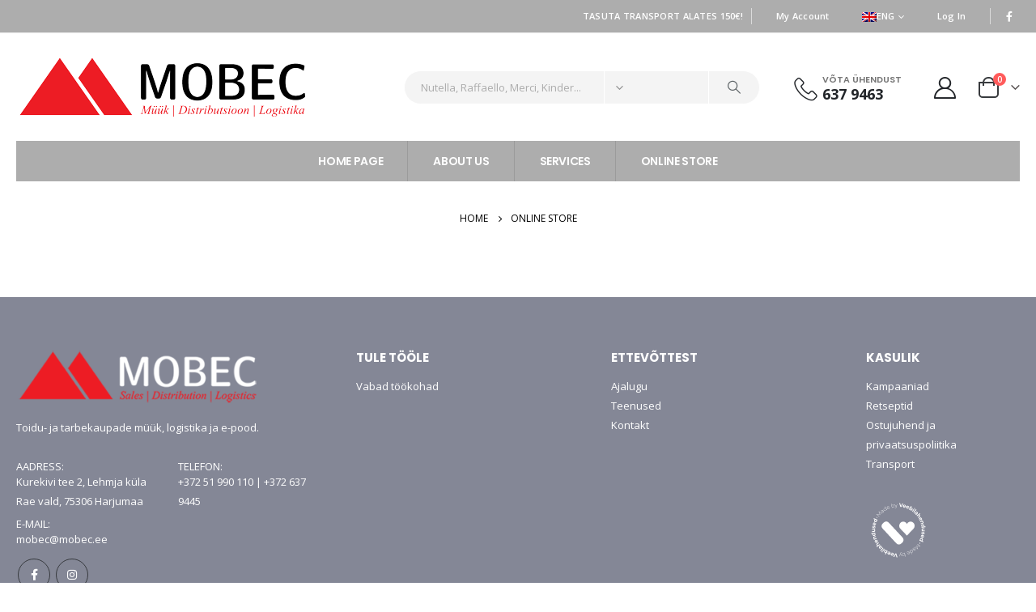

--- FILE ---
content_type: image/svg+xml
request_url: https://mobec.ee/wp-content/uploads/2022/09/VL_valge.svg
body_size: 26120
content:
<?xml version="1.0" encoding="UTF-8"?> <!-- Generator: Adobe Illustrator 26.0.1, SVG Export Plug-In . SVG Version: 6.00 Build 0) --> <svg xmlns="http://www.w3.org/2000/svg" xmlns:xlink="http://www.w3.org/1999/xlink" version="1.1" id="Layer_1" x="0px" y="0px" viewBox="0 0 2035.98 2035.98" style="enable-background:new 0 0 2035.98 2035.98;" xml:space="preserve"> <style type="text/css"> .st0{fill:#FFFFFF;} </style> <path id="SVGID_x5F_1_x5F_" style="fill:none;" d="M6778.19,2022.47c87.32,729.61-433.35,1391.86-1162.95,1479.18 S4223.38,3068.31,4136.06,2338.7S4569.4,946.84,5299.01,859.52S6690.87,1292.87,6778.19,2022.47z"></path> <text><textPath xlink:href="#SVGID_x5F_1_x5F_"> <tspan style="font-family:'Montserrat-Bold'; font-size:352px;">Veebilahendused</tspan></textPath> </text> <g> <g> <g> <path class="st0" d="M1526.87,879.33c0-73.16-56.63-132.7-126.21-132.7c-51.07,0-95.12,32.05-114.98,78 c-19.84-45.95-63.9-78-114.95-78c-69.62,0-126.23,59.53-126.23,132.7c0,15.43,2.52,30.23,7.16,44.03 c5.28,15.7,13.28,30.05,23.42,42.42c4.33,5.29,9.02,10.21,14.1,14.72l192.52,201.02c1.18,1.25,2.73,1.87,4.29,1.87 c1.57,0,3.13-0.62,4.32-1.87l199.67-208.53l-0.01-0.03c12.94-13.63,23.09-30.18,29.44-48.65 C1524.24,910.26,1526.87,895.11,1526.87,879.33z"></path> </g> <path class="st0" d="M954.32,1431.08L517.16,961.2c-40.76-43.81-38.28-112.36,5.52-153.12l37.79-35.16 c43.81-40.76,112.36-38.28,153.12,5.52l437.16,469.88c40.76,43.81,38.28,112.36-5.52,153.12l-37.79,35.16 C1063.63,1477.36,995.08,1474.89,954.32,1431.08z"></path> </g> <g> <path class="st0" d="M488.91,507.27l-77.79-64.79l33.86,92.83l-2.71,3.24l-97.11-16.62l77.42,64.7l-5.42,6.48l-90.77-75.86 l4.66-5.58l104.08,18.04l-36.23-99.22l4.55-5.45l90.88,75.73L488.91,507.27z"></path> <path class="st0" d="M509.67,381.59c8.07,0.47,15.61,4.82,22.61,13.07l36.18,42.66l-6.19,5.25l-10.17-11.99 c1.2,5.78,0.67,11.51-1.59,17.2c-2.27,5.69-6.28,10.98-12.03,15.86c-7.48,6.34-14.88,9.59-22.2,9.75 c-7.33,0.16-13.43-2.64-18.32-8.4c-4.74-5.58-6.58-11.81-5.54-18.68c1.04-6.87,5.95-14.02,14.71-21.45l23.07-19.57l-4.59-5.41 c-5.32-6.27-11.06-9.6-17.22-9.99c-6.16-0.38-12.51,2.19-19.04,7.73c-4.47,3.79-8.09,8.19-10.86,13.2 c-2.77,5.01-4.48,10-5.13,14.99l-7.16-1.91c0.8-5.85,2.85-11.62,6.16-17.3c3.3-5.68,7.54-10.71,12.69-15.08 C493.39,384.43,501.59,381.13,509.67,381.59z M545.86,441.64c1.72-5.89,1.5-12.12-0.68-18.7l-10.71-12.63l-22.94,19.46 c-6.62,5.61-10.39,10.88-11.31,15.8c-0.92,4.92,0.4,9.49,3.97,13.7c3.72,4.38,8.28,6.46,13.7,6.22 c5.41-0.23,11.09-2.87,17.01-7.89C540.48,452.85,544.14,447.53,545.86,441.64z"></path> <path class="st0" d="M592.64,270.68l66.9,106.06l-7,4.42l-11.09-17.58c0.71,7.68-0.61,14.77-3.96,21.28 c-3.36,6.51-8.41,11.9-15.18,16.17c-6.96,4.39-14.27,6.74-21.93,7.04c-7.67,0.31-14.9-1.39-21.7-5.1 c-6.8-3.7-12.51-9.22-17.14-16.56c-4.63-7.34-7.17-14.89-7.61-22.68c-0.44-7.78,1.14-15.04,4.75-21.78 c3.61-6.74,8.89-12.3,15.85-16.69c6.67-4.21,13.64-6.41,20.92-6.6s14.21,1.56,20.8,5.26l-30.74-48.74L592.64,270.68z M631.51,380.63c2.84-5.52,4.07-11.49,3.69-17.91c-0.38-6.42-2.5-12.68-6.35-18.77c-3.85-6.1-8.58-10.7-14.21-13.82 c-5.63-3.11-11.54-4.57-17.75-4.39c-6.21,0.19-12.17,2.08-17.89,5.69c-5.72,3.61-10,8.17-12.84,13.69 c-2.84,5.52-4.07,11.49-3.69,17.91c0.38,6.42,2.5,12.68,6.35,18.78c3.85,6.1,8.58,10.71,14.21,13.82 c5.63,3.11,11.54,4.58,17.75,4.39c6.21-0.18,12.17-2.08,17.89-5.69C624.39,390.72,628.67,386.15,631.51,380.63z"></path> <path class="st0" d="M738.47,293.33l-69.25,31.03c3.02,6.18,7.11,11.04,12.28,14.59c5.17,3.55,10.9,5.52,17.19,5.91 c6.29,0.39,12.62-0.84,18.99-3.7c5.24-2.35,9.68-5.48,13.29-9.38c3.62-3.91,6.09-8.38,7.41-13.42l6.75,3.08 c-1.61,5.78-4.55,10.99-8.83,15.63c-4.28,4.64-9.51,8.33-15.68,11.1c-8.02,3.59-15.95,5.05-23.79,4.36 c-7.84-0.68-14.91-3.32-21.23-7.9c-6.31-4.58-11.24-10.83-14.79-18.74c-3.5-7.81-4.98-15.58-4.42-23.3 c0.55-7.72,2.98-14.64,7.27-20.76c4.29-6.12,10.09-10.82,17.39-14.09c7.3-3.27,14.62-4.49,21.98-3.65 c7.35,0.84,14.08,3.6,20.19,8.27c6.11,4.67,10.91,10.92,14.41,18.73L738.47,293.33z M670.55,285.16c-3.4,4.55-5.43,9.72-6.1,15.51 c-0.67,5.8,0.07,11.67,2.24,17.61l61.69-27.65c-2.89-5.62-6.73-10.07-11.54-13.35c-4.8-3.28-10.04-5.19-15.72-5.73 c-5.68-0.54-11.34,0.45-17,2.99C678.47,277.07,673.94,280.61,670.55,285.16z"></path> <path class="st0" d="M863.16,215.68c7.32,2.21,13.58,6.21,18.77,12.02c5.19,5.81,8.75,12.94,10.68,21.4 c1.93,8.46,1.8,16.4-0.38,23.83c-2.18,7.43-6.08,13.75-11.71,18.96c-5.63,5.21-12.46,8.73-20.47,10.56 c-7.69,1.75-15.06,1.5-22.1-0.77c-7.05-2.26-13.02-6.31-17.93-12.12l4.62,20.27l-7.91,1.8l-27.87-122.26l8.24-1.88l12.73,55.86 c1.95-7.15,5.6-13.21,10.94-18.18c5.34-4.97,11.8-8.32,19.38-10.05C848.17,213.29,855.84,213.48,863.16,215.68z M874.62,286.48 c4.57-4.28,7.74-9.5,9.51-15.69c1.77-6.18,1.85-12.79,0.25-19.82c-1.6-7.03-4.54-12.95-8.81-17.75 c-4.27-4.8-9.39-8.14-15.37-10.02c-5.97-1.87-12.26-2.06-18.85-0.56c-6.59,1.5-12.15,4.39-16.66,8.65 c-4.52,4.27-7.66,9.49-9.43,15.67c-1.77,6.18-1.85,12.79-0.25,19.82c1.6,7.03,4.54,12.95,8.81,17.75 c4.27,4.81,9.37,8.15,15.29,10.04c5.92,1.89,12.17,2.08,18.76,0.58C864.46,293.64,870.04,290.75,874.62,286.48z"></path> <path class="st0" d="M984.56,195.8l-35.6,104.05c-2.63,8.06-6,13.92-10.12,17.6c-4.12,3.67-9.21,5.8-15.27,6.38 c-4.04,0.38-7.89,0.07-11.55-0.94c-3.66-1.01-6.85-2.69-9.56-5.03l3.6-6.79c4.92,4.17,10.58,5.95,16.97,5.35 c4.26-0.4,7.79-1.93,10.6-4.57c2.8-2.64,5.22-6.95,7.26-12.91l3.7-11.05l-47.85-83.73l8.92-0.85l42.63,75.23l27.69-81.91 L984.56,195.8z"></path> <path class="st0" d="M1170.72,177.38l-63.12,112.4l-26.9-2.78l-38.58-122.93l29.42,3.05l27.11,87.76l45.01-80.29L1170.72,177.38z"></path> <path class="st0" d="M1250.69,280.74l-66.74-16.64c-0.16,5.77,1.6,10.79,5.3,15.08c3.69,4.29,8.87,7.26,15.54,8.93 c4.59,1.14,8.83,1.48,12.73,1c3.89-0.48,7.74-1.82,11.54-4l9.93,18.15c-10.68,7.44-24,9.17-39.96,5.19 c-9.95-2.48-18.27-6.61-24.95-12.4c-6.69-5.79-11.25-12.64-13.68-20.57c-2.44-7.92-2.57-16.26-0.39-25 c2.15-8.63,6.14-15.91,11.97-21.83c5.83-5.92,12.81-9.93,20.94-12.02c8.13-2.09,16.62-2.04,25.47,0.17 c8.63,2.15,15.99,5.96,22.06,11.42c6.07,5.46,10.23,12.16,12.49,20.1c2.26,7.94,2.24,16.5-0.04,25.68 C1252.82,274.3,1252.08,276.56,1250.69,280.74z M1197.91,237.45c-4.75,2.3-8.28,6.18-10.57,11.65l43.46,10.83 c0.51-5.79-0.78-10.85-3.88-15.16c-3.11-4.31-7.5-7.18-13.18-8.6C1207.94,234.72,1202.66,235.15,1197.91,237.45z"></path> <path class="st0" d="M1351.17,320.48l-63.74-25.85c-0.97,5.69,0.07,10.91,3.13,15.68c3.05,4.77,7.76,8.44,14.13,11.02 c4.38,1.78,8.54,2.7,12.46,2.77c3.92,0.07,7.92-0.71,11.98-2.34l7.28,19.37c-11.62,5.87-25.05,5.71-40.29-0.47 c-9.5-3.85-17.16-9.11-22.96-15.78c-5.81-6.67-9.36-14.1-10.66-22.29c-1.3-8.19-0.26-16.45,3.13-24.81 c3.34-8.25,8.32-14.89,14.92-19.94c6.6-5.04,14.08-8.03,22.42-8.96c8.34-0.93,16.74,0.31,25.2,3.74 c8.25,3.34,14.99,8.15,20.24,14.41c5.24,6.26,8.42,13.48,9.55,21.65c1.12,8.18-0.09,16.65-3.65,25.42 C1354.18,314.4,1353.14,316.53,1351.17,320.48z M1304.99,270.2c-5.03,1.61-9.06,4.96-12.1,10.05l41.5,16.83 c1.32-5.66,0.75-10.85-1.72-15.56c-2.47-4.71-6.42-8.16-11.84-10.37C1315.3,268.91,1310.02,268.59,1304.99,270.2z"></path> <path class="st0" d="M1459.46,326.45c4,6.86,5.92,14.33,5.75,22.4c-0.17,8.07-2.62,16.13-7.37,24.19 c-4.74,8.06-10.6,14.13-17.56,18.2c-6.97,4.07-14.42,6.03-22.37,5.86c-7.94-0.16-15.56-2.38-22.84-6.67 c-10.78-6.34-16.99-14.56-18.62-24.67l-5.31,9.03l-21.71-12.76l63.57-108.09l22.73,13.36l-22.36,38.02 c9.44-2.94,19.16-1.47,29.17,4.41C1449.81,314.02,1455.45,319.59,1459.46,326.45z M1419.92,372.02c6.05-1.74,11.02-5.9,14.9-12.51 c3.88-6.6,5.11-12.97,3.69-19.1c-1.43-6.13-5.05-10.91-10.88-14.34c-5.83-3.43-11.77-4.27-17.82-2.54 c-6.05,1.73-11.02,5.9-14.9,12.51c-3.88,6.61-5.11,12.97-3.69,19.1c1.42,6.13,5.05,10.91,10.88,14.34 C1407.93,372.9,1413.86,373.75,1419.92,372.02z"></path> <path class="st0" d="M1499.97,349.09l21.15,15.74l-54.28,72.94l-21.15-15.74L1499.97,349.09z M1511.14,336.34 c-0.76-4.07,0.11-7.79,2.59-11.13c2.49-3.34,5.79-5.24,9.92-5.68c4.12-0.44,8.13,0.78,12.01,3.67c3.88,2.89,6.24,6.33,7.07,10.32 c0.83,3.99,0.03,7.61-2.39,10.86c-2.62,3.52-6.01,5.53-10.17,6.02c-4.16,0.49-8.18-0.71-12.06-3.61 C1514.23,343.9,1511.9,340.42,1511.14,336.34z"></path> <path class="st0" d="M1565.86,356.42l20.06,17.11l-81.36,95.42l-20.06-17.11L1565.86,356.42z"></path> <path class="st0" d="M1628.43,475.98c0.37,10.09-4.33,19.8-14.11,29.14l-37.51,35.84l-17.05-17.84l8.19-7.82 c-9.54,2.25-18.97-1.51-28.31-11.28c-4.83-5.05-8.15-10.25-9.98-15.59c-1.83-5.34-2.17-10.43-1.03-15.26 c1.14-4.83,3.63-9.08,7.46-12.74c6.11-5.84,13.11-8.13,21.01-6.87c7.9,1.26,16.44,6.69,25.63,16.3l14.48,15.15 c4.15-3.97,6.14-8.29,5.97-12.95c-0.17-4.67-2.67-9.52-7.5-14.57c-3.35-3.5-7.19-6.42-11.52-8.75c-4.33-2.33-8.56-3.78-12.69-4.35 l6.78-19.57c5.95,1.17,12.01,3.6,18.18,7.29c6.17,3.69,11.79,8.18,16.85,13.47C1623.01,455.75,1628.06,465.89,1628.43,475.98z M1567.57,503.04c3.92,1.08,7.85,0.76,11.8-0.99l6.72-6.42l-12.49-13.08c-7.47-7.82-13.77-9.28-18.91-4.37 c-2.44,2.33-3.46,5.14-3.06,8.42c0.4,3.28,2.2,6.58,5.39,9.92C1560.13,499.78,1563.65,501.96,1567.57,503.04z"></path> <path class="st0" d="M1704.43,575.76c-1.51,9.56-7.69,18.19-18.53,25.88l-42.46,30.1l-15.25-21.51l39.16-27.76 c5.88-4.17,9.36-8.57,10.43-13.19c1.07-4.63-0.12-9.38-3.57-14.25c-3.85-5.42-8.58-8.55-14.22-9.39 c-5.64-0.84-11.76,1.09-18.38,5.78l-36.67,26l-15.25-21.51l102.3-72.52l15.25,21.51l-35.85,25.41c4.87,0.83,9.49,2.73,13.88,5.7 c4.38,2.97,8.27,6.84,11.66,11.62C1703.43,556.82,1705.94,566.2,1704.43,575.76z"></path> <path class="st0" d="M1727.66,711.58l-31.03-61.38c-4.47,3.65-7.12,8.27-7.95,13.87c-0.83,5.6,0.3,11.46,3.4,17.6 c2.13,4.22,4.66,7.65,7.57,10.28c2.91,2.63,6.43,4.67,10.57,6.11l-7.25,19.38c-12.61-3.22-22.63-12.17-30.05-26.85 c-4.63-9.15-6.93-18.15-6.92-26.99c0.01-8.84,2.22-16.78,6.62-23.8c4.4-7.02,10.62-12.57,18.67-16.63 c7.94-4.01,16.06-5.75,24.35-5.21c8.29,0.54,15.89,3.2,22.79,7.99c6.9,4.78,12.41,11.24,16.53,19.39c4.01,7.94,5.94,16,5.78,24.16 c-0.17,8.16-2.51,15.69-7.04,22.59c-4.53,6.9-11.02,12.48-19.46,16.75C1733.92,708.98,1731.73,709.9,1727.66,711.58z M1725.92,643.33c-4.85-2.09-10.09-2.22-15.72-0.38l20.21,39.97c4.72-3.4,7.7-7.68,8.94-12.85c1.24-5.17,0.53-10.37-2.11-15.6 C1734.53,649.14,1730.76,645.43,1725.92,643.33z"></path> <path class="st0" d="M1803.05,794.05c-4.22,8.71-12.64,15.17-25.25,19.37l-49.38,16.46l-8.34-25.01l45.53-15.18 c6.84-2.28,11.45-5.48,13.82-9.59c2.37-4.12,2.61-9.01,0.72-14.67c-2.1-6.31-5.73-10.68-10.88-13.12 c-5.15-2.44-11.57-2.38-19.27,0.19l-42.65,14.22l-8.34-25.01l86.26-28.75l7.96,23.89l-10.1,3.37c4.74,2.1,8.92,5.28,12.53,9.54 c3.62,4.26,6.4,9.32,8.36,15.2C1807.6,775.64,1807.27,785.34,1803.05,794.05z"></path> <path class="st0" d="M1872.49,920.22l-123.63,20.96l-4.21-24.83l10.33-1.75c-8.87-5.13-14.34-13.8-16.41-26.02 c-1.43-8.44-0.84-16.4,1.78-23.87c2.62-7.47,7.1-13.75,13.44-18.82c6.34-5.08,14.12-8.39,23.34-9.96c9.22-1.56,17.66-1,25.32,1.71 c7.66,2.7,13.95,7.15,18.89,13.34c4.93,6.19,8.12,13.51,9.55,21.95c1.94,11.44-0.16,21-6.28,28.66l43.49-7.37L1872.49,920.22z M1770.18,904.66c5.23,3.57,11.62,4.71,19.18,3.43c7.55-1.28,13.21-4.47,16.98-9.56s5.09-10.92,3.98-17.47 c-1.13-6.66-4.31-11.78-9.55-15.35c-5.23-3.57-11.63-4.71-19.18-3.43c-7.56,1.28-13.21,4.47-16.98,9.56 c-3.76,5.1-5.08,10.97-3.95,17.64C1761.77,896.03,1764.94,901.09,1770.18,904.66z"></path> <path class="st0" d="M1843.03,1051.36l-90.91,1.43l-0.39-25.01l10.81-0.17c-4-3.43-7.08-7.55-9.24-12.36 c-2.16-4.81-3.29-10.03-3.37-15.67c-0.19-11.94,3.1-21.46,9.86-28.55c6.76-7.09,16.9-10.75,30.42-10.96l51.37-0.81l0.42,26.36 l-47.48,0.75c-14.65,0.23-21.87,6.48-21.68,18.76c0.1,6.31,2.23,11.34,6.41,15.11c4.17,3.76,10.31,5.58,18.42,5.46l44.95-0.71 L1843.03,1051.36z"></path> <path class="st0" d="M1750.6,1082c2.7-6.94,5.71-12.37,9.02-16.28l17.75,10.98c-3.06,3.72-5.74,8.33-8.04,13.84 c-2.31,5.51-3.79,11.01-4.45,16.49c-1.33,11.07,0.75,16.94,6.23,17.6c2.57,0.31,4.6-0.98,6.08-3.87 c1.48-2.89,2.99-7.42,4.52-13.58c2-7.25,4.02-13.19,6.05-17.83c2.03-4.64,5.1-8.49,9.22-11.58s9.58-4.21,16.41-3.39 c5.71,0.68,10.57,2.94,14.59,6.77c4.02,3.83,6.89,9.05,8.59,15.67c1.7,6.61,2.04,14.23,1.01,22.84 c-0.77,6.38-2.23,12.64-4.38,18.79c-2.16,6.15-4.72,11.15-7.67,15l-17.58-10.96c5.42-7.41,8.7-15.81,9.83-25.2 c0.67-5.59,0.39-9.88-0.84-12.87c-1.23-2.99-3.08-4.62-5.54-4.92c-2.8-0.33-4.94,0.94-6.42,3.83c-1.48,2.89-3.12,7.57-4.92,14.05 c-2.12,7.24-4.16,13.12-6.12,17.65c-1.96,4.53-5,8.31-9.1,11.33c-4.11,3.02-9.46,4.14-16.06,3.35 c-5.59-0.67-10.37-2.95-14.33-6.82s-6.76-9.18-8.39-15.9c-1.63-6.72-1.92-14.5-0.86-23.34 C1746.09,1096.15,1747.89,1088.93,1750.6,1082z"></path> <path class="st0" d="M1754.19,1254l16.94-66.67c-5.77-0.19-10.8,1.55-15.1,5.23c-4.31,3.67-7.3,8.84-9,15.5 c-1.17,4.59-1.52,8.83-1.05,12.72c0.46,3.89,1.78,7.75,3.95,11.55l-18.2,9.85c-7.39-10.71-9.06-24.04-5.01-39.98 c2.53-9.94,6.7-18.24,12.52-24.89c5.82-6.66,12.69-11.19,20.63-13.59c7.93-2.4,16.27-2.49,25-0.27 c8.62,2.19,15.88,6.22,21.78,12.07c5.89,5.86,9.87,12.85,11.93,20.99c2.06,8.13,1.96,16.63-0.28,25.47 c-2.19,8.62-6.03,15.96-11.52,22.01c-5.49,6.04-12.21,10.18-20.15,12.4c-7.95,2.22-16.51,2.17-25.68-0.16 C1760.61,1256.16,1758.36,1255.41,1754.19,1254z M1797.72,1201.42c-2.28-4.76-6.14-8.3-11.6-10.62l-11.03,43.41 c5.79,0.54,10.85-0.73,15.18-3.81c4.33-3.08,7.22-7.47,8.66-13.14C1800.4,1211.46,1799.99,1206.18,1797.72,1201.42z"></path> <path class="st0" d="M1792.7,1391.76l-115.67-48.44l9.73-23.23l9.67,4.05c-4.75-9.07-4.73-19.33,0.06-30.76 c3.31-7.9,8.07-14.3,14.28-19.21c6.21-4.91,13.35-7.82,21.42-8.71c8.07-0.9,16.42,0.46,25.04,4.07 c8.62,3.61,15.45,8.61,20.47,14.99c5.02,6.38,7.96,13.5,8.82,21.38c0.86,7.87-0.37,15.75-3.68,23.65 c-4.48,10.7-11.36,17.65-20.64,20.85l40.69,17.04L1792.7,1391.76z M1714.59,1323.87c2.51,5.82,7.3,10.2,14.37,13.16 c7.07,2.96,13.55,3.29,19.46,1c5.91-2.29,10.14-6.5,12.71-12.63c2.61-6.24,2.66-12.26,0.15-18.08c-2.51-5.81-7.3-10.2-14.37-13.16 c-7.07-2.96-13.55-3.29-19.46-1c-5.91,2.29-10.17,6.55-12.78,12.79C1712.11,1312.08,1712.08,1318.05,1714.59,1323.87z"></path> <path class="st0" d="M1543.81,1532.08l77.37,65.28l-33.27-93.05l2.73-3.22l97,17.24l-77-65.19l5.46-6.45l90.29,76.44l-4.7,5.55 l-103.96-18.7l35.6,99.45l-4.59,5.42l-90.4-76.31L1543.81,1532.08z"></path> <path class="st0" d="M1522.25,1657.61c-8.07-0.52-15.58-4.92-22.52-13.21l-35.91-42.89l6.22-5.21l10.09,12.05 c-1.17-5.78-0.6-11.51,1.7-17.18c2.3-5.67,6.35-10.94,12.14-15.78c7.52-6.29,14.94-9.5,22.27-9.6c7.33-0.11,13.41,2.73,18.26,8.52 c4.7,5.61,6.51,11.85,5.42,18.72c-1.09,6.86-6.04,13.98-14.85,21.36l-23.2,19.42l4.56,5.44c5.28,6.31,11,9.67,17.16,10.1 c6.16,0.42,12.53-2.11,19.09-7.61c4.49-3.76,8.14-8.14,10.94-13.13c2.8-4.99,4.54-9.97,5.22-14.95l7.15,1.95 c-0.84,5.84-2.93,11.6-6.27,17.26c-3.34,5.66-7.6,10.66-12.79,15C1538.55,1654.88,1530.33,1658.13,1522.25,1657.61z M1486.45,1597.33c-1.76,5.88-1.57,12.12,0.56,18.71l10.63,12.7l23.07-19.31c6.65-5.57,10.46-10.81,11.41-15.72 c0.96-4.91-0.34-9.49-3.88-13.72c-3.69-4.41-8.24-6.51-13.66-6.31c-5.42,0.2-11.11,2.79-17.07,7.78 C1491.9,1586.16,1488.21,1591.45,1486.45,1597.33z"></path> <path class="st0" d="M1438.58,1767.99l-66.22-106.49l7.03-4.37l10.98,17.65c-0.66-7.68,0.7-14.77,4.1-21.25 c3.4-6.49,8.49-11.85,15.28-16.07c6.99-4.34,14.31-6.64,21.98-6.9c7.67-0.26,14.89,1.49,21.66,5.24 c6.78,3.75,12.45,9.3,17.04,16.67c4.58,7.37,7.07,14.94,7.46,22.72c0.39,7.78-1.24,15.03-4.89,21.75 c-3.65,6.71-8.97,12.24-15.96,16.59c-6.7,4.16-13.68,6.32-20.96,6.46c-7.27,0.14-14.2-1.66-20.77-5.4l30.43,48.94L1438.58,1767.99 z M1400.4,1657.79c-2.88,5.5-4.15,11.47-3.8,17.89c0.34,6.42,2.42,12.69,6.23,18.82c3.81,6.12,8.51,10.76,14.12,13.91 c5.61,3.15,11.51,4.65,17.72,4.5c6.21-0.15,12.19-2,17.93-5.57c5.74-3.57,10.05-8.11,12.93-13.61c2.88-5.5,4.15-11.47,3.8-17.89 c-0.34-6.42-2.42-12.69-6.23-18.82c-3.81-6.12-8.51-10.76-14.12-13.91c-5.61-3.15-11.51-4.65-17.72-4.5 c-6.21,0.15-12.19,2.01-17.93,5.57C1407.59,1647.75,1403.28,1652.29,1400.4,1657.79z"></path> <path class="st0" d="M1292.9,1744.41l69.44-30.59c-2.98-6.2-7.04-11.09-12.19-14.67c-5.15-3.58-10.87-5.59-17.15-6.02 c-6.29-0.43-12.62,0.76-19.01,3.58c-5.26,2.32-9.71,5.42-13.36,9.3c-3.64,3.88-6.14,8.34-7.5,13.37l-6.73-3.13 c1.64-5.77,4.62-10.96,8.93-15.57c4.31-4.61,9.56-8.27,15.75-11c8.04-3.54,15.98-4.95,23.81-4.21c7.83,0.73,14.89,3.41,21.17,8.03 s11.17,10.9,14.67,18.84c3.45,7.83,4.88,15.61,4.27,23.33c-0.6,7.71-3.07,14.62-7.4,20.71c-4.33,6.09-10.16,10.75-17.48,13.98 c-7.32,3.22-14.65,4.39-22,3.51c-7.35-0.89-14.06-3.69-20.13-8.4c-6.08-4.71-10.84-10.98-14.29-18.82L1292.9,1744.41z M1360.77,1753.01c3.42-4.53,5.49-9.68,6.2-15.47c0.71-5.79,0-11.67-2.13-17.62l-61.86,27.25c2.85,5.64,6.67,10.11,11.45,13.42 c4.78,3.31,10.01,5.25,15.68,5.83c5.67,0.58,11.34-0.38,17.01-2.88C1352.8,1761.05,1357.35,1757.53,1360.77,1753.01z"></path> <path class="st0" d="M1167.71,1821.27c-7.3-2.25-13.54-6.29-18.69-12.13c-5.16-5.84-8.68-13-10.55-21.47 c-1.87-8.47-1.7-16.41,0.53-23.83c2.23-7.42,6.17-13.71,11.83-18.89c5.66-5.18,12.51-8.65,20.54-10.43 c7.7-1.71,15.07-1.4,22.1,0.91c7.03,2.31,12.98,6.39,17.85,12.23l-4.49-20.3l7.92-1.75l27.09,122.44l-8.25,1.83l-12.38-55.94 c-2,7.13-5.68,13.17-11.05,18.11c-5.37,4.94-11.85,8.25-19.44,9.93C1182.68,1823.75,1175.02,1823.52,1167.71,1821.27z M1156.7,1750.4c-4.6,4.25-7.8,9.46-9.61,15.63c-1.81,6.17-1.93,12.77-0.38,19.82c1.56,7.04,4.46,12.97,8.7,17.81 c4.24,4.83,9.34,8.2,15.31,10.11c5.96,1.91,12.24,2.14,18.84,0.68c6.6-1.46,12.17-4.31,16.72-8.54c4.54-4.24,7.72-9.44,9.53-15.61 c1.81-6.17,1.93-12.78,0.38-19.82c-1.56-7.04-4.46-12.98-8.7-17.81c-4.24-4.83-9.32-8.21-15.22-10.13 c-5.9-1.92-12.16-2.15-18.76-0.7C1166.9,1743.3,1161.3,1746.15,1156.7,1750.4z"></path> <path class="st0" d="M1046.22,1840.38l36.26-103.83c2.68-8.04,6.09-13.89,10.24-17.54c4.15-3.65,9.25-5.74,15.31-6.28 c4.04-0.36,7.89-0.02,11.54,1.01c3.66,1.03,6.83,2.73,9.53,5.09l-3.64,6.77c-4.9-4.2-10.54-6.02-16.94-5.45 c-4.26,0.38-7.81,1.88-10.63,4.51c-2.82,2.62-5.27,6.91-7.34,12.87l-3.77,11.02l47.33,84.03l-8.92,0.79l-42.16-75.49l-28.21,81.74 L1046.22,1840.38z"></path> <path class="st0" d="M859.94,1857.62l63.83-112l26.88,2.96l37.8,123.17l-29.4-3.23l-26.55-87.93l-45.52,80L859.94,1857.62z"></path> <path class="st0" d="M780.6,1753.74l66.63,17.07c0.2-5.77-1.53-10.8-5.2-15.11c-3.66-4.31-8.82-7.32-15.48-9.02 c-4.58-1.17-8.82-1.54-12.72-1.08c-3.89,0.46-7.75,1.77-11.56,3.93l-9.81-18.21c10.73-7.37,24.06-9.01,39.99-4.93 c9.93,2.54,18.22,6.73,24.87,12.56c6.65,5.83,11.17,12.72,13.55,20.65c2.39,7.94,2.46,16.27,0.23,25.01 c-2.21,8.62-6.25,15.87-12.11,21.76c-5.87,5.88-12.87,9.84-21.01,11.89c-8.14,2.04-16.63,1.93-25.47-0.33 c-8.62-2.21-15.95-6.06-21.98-11.56c-6.03-5.5-10.16-12.23-12.37-20.18c-2.21-7.95-2.14-16.51,0.21-25.68 C778.43,1760.17,779.19,1757.92,780.6,1753.74z M833.11,1797.37c4.77-2.27,8.32-6.13,10.64-11.58l-43.38-11.11 c-0.55,5.79,0.71,10.85,3.79,15.19c3.08,4.34,7.45,7.23,13.13,8.68C823.06,1800.03,828.34,1799.64,833.11,1797.37z"></path> <path class="st0" d="M680.37,1713.36l63.57,26.25c1.01-5.68,0-10.91-3.03-15.69c-3.02-4.78-7.71-8.49-14.06-11.11 c-4.37-1.81-8.52-2.76-12.44-2.85c-3.92-0.1-7.92,0.66-12,2.27l-7.16-19.41c11.66-5.79,25.09-5.55,40.29,0.73 c9.48,3.91,17.1,9.22,22.86,15.93c5.76,6.71,9.27,14.16,10.52,22.35c1.25,8.2,0.15,16.46-3.29,24.79 c-3.4,8.22-8.41,14.84-15.05,19.84c-6.64,5-14.13,7.94-22.47,8.82c-8.35,0.88-16.74-0.42-25.17-3.91 c-8.23-3.4-14.94-8.24-20.14-14.54c-5.2-6.29-8.34-13.53-9.41-21.71c-1.07-8.18,0.2-16.65,3.81-25.4 C677.32,1719.41,678.38,1717.29,680.37,1713.36z M726.23,1763.93c5.04-1.58,9.09-4.9,12.16-9.97l-41.39-17.1 c-1.36,5.66-0.82,10.84,1.62,15.57c2.44,4.72,6.36,8.21,11.78,10.44C715.91,1765.15,721.19,1765.5,726.23,1763.93z"></path> <path class="st0" d="M572.15,1706.71c-3.96-6.89-5.83-14.37-5.61-22.43c0.22-8.07,2.73-16.12,7.52-24.15 c4.79-8.03,10.69-14.06,17.68-18.09c7-4.03,14.46-5.93,22.4-5.72c7.94,0.21,15.54,2.48,22.8,6.81 c10.74,6.41,16.9,14.67,18.47,24.79l5.37-9l21.63,12.9l-64.24,107.69l-22.64-13.51l22.6-37.88c-9.46,2.88-19.17,1.35-29.14-4.59 C581.72,1719.21,576.11,1713.6,572.15,1706.71z M611.98,1661.4c-6.06,1.7-11.06,5.83-14.98,12.42 c-3.92,6.58-5.19,12.94-3.81,19.08c1.39,6.14,4.98,10.94,10.79,14.41s11.74,4.35,17.8,2.65c6.06-1.7,11.06-5.84,14.98-12.41 c3.93-6.58,5.2-12.94,3.81-19.08c-1.39-6.14-4.98-10.94-10.79-14.41C623.97,1660.58,618.04,1659.7,611.98,1661.4z"></path> <path class="st0" d="M520.52,1696.5c0.74,4.08-0.15,7.78-2.66,11.11c-2.51,3.33-5.83,5.2-9.95,5.62 c-4.12,0.42-8.12-0.83-11.99-3.75c-3.87-2.92-6.2-6.37-7-10.36s0.02-7.6,2.46-10.84c2.65-3.51,6.05-5.49,10.21-5.96 c4.16-0.46,8.17,0.76,12.04,3.68C517.49,1688.92,519.79,1692.42,520.52,1696.5z M531.78,1683.82l-21.05-15.87l54.74-72.6 l21.05,15.87L531.78,1683.82z"></path> <path class="st0" d="M465.91,1676.07l-19.95-17.23l81.97-94.9l19.95,17.23L465.91,1676.07z"></path> <path class="st0" d="M404.14,1556.14c-0.3-10.09,4.46-19.78,14.29-29.05l37.74-35.6l16.93,17.95l-8.24,7.77 c9.55-2.19,18.96,1.63,28.24,11.46c4.8,5.08,8.09,10.3,9.89,15.65c1.8,5.35,2.11,10.44,0.93,15.27 c-1.18,4.83-3.69,9.06-7.54,12.69c-6.15,5.8-13.16,8.04-21.06,6.74c-7.89-1.31-16.4-6.79-25.52-16.46l-14.38-15.24 c-4.18,3.94-6.2,8.25-6.05,12.92c0.14,4.67,2.61,9.54,7.41,14.62c3.33,3.52,7.15,6.47,11.46,8.82c4.32,2.36,8.54,3.83,12.66,4.43 l-6.9,19.53c-5.94-1.21-11.99-3.68-18.14-7.4c-6.15-3.73-11.73-8.25-16.76-13.58C409.43,1576.4,404.44,1566.23,404.14,1556.14z M465.17,1529.46c-3.91-1.11-7.85-0.81-11.8,0.91l-6.76,6.38l12.41,13.15c7.42,7.87,13.72,9.37,18.88,4.49 c2.46-2.32,3.5-5.12,3.11-8.4c-0.38-3.28-2.16-6.6-5.33-9.96C472.59,1532.77,469.08,1530.57,465.17,1529.46z"></path> <path class="st0" d="M328.74,1455.81c1.57-9.55,7.8-18.14,18.7-25.76l42.66-29.83l15.11,21.61l-39.33,27.5 c-5.91,4.13-9.41,8.51-10.51,13.13c-1.1,4.62,0.06,9.38,3.48,14.27c3.81,5.45,8.53,8.61,14.16,9.48 c5.63,0.88,11.77-1.01,18.42-5.66l36.84-25.76l15.11,21.61l-102.77,71.86l-15.11-21.61l36.01-25.18 c-4.86-0.86-9.48-2.79-13.84-5.79c-4.36-3-8.22-6.9-11.58-11.7C329.61,1474.76,327.17,1465.37,328.74,1455.81z"></path> <path class="st0" d="M306.39,1319.87l30.64,61.58c4.49-3.62,7.17-8.22,8.04-13.82c0.87-5.59-0.23-11.46-3.29-17.62 c-2.11-4.24-4.61-7.68-7.5-10.33c-2.89-2.65-6.4-4.71-10.53-6.18l7.37-19.33c12.59,3.3,22.55,12.31,29.88,27.04 c4.57,9.18,6.82,18.19,6.75,27.03c-0.07,8.84-2.33,16.76-6.77,23.76c-4.45,7-10.71,12.5-18.78,16.52 c-7.97,3.96-16.1,5.65-24.38,5.05c-8.29-0.6-15.86-3.31-22.73-8.13c-6.87-4.82-12.34-11.32-16.4-19.49 c-3.96-7.97-5.84-16.04-5.62-24.2c0.22-8.16,2.61-15.68,7.19-22.55c4.58-6.87,11.1-12.41,19.57-16.63 C300.11,1322.43,302.31,1321.53,306.39,1319.87z M307.69,1388.12c4.83,2.12,10.07,2.29,15.72,0.48l-19.95-40.1 c-4.74,3.37-7.75,7.63-9.02,12.79c-1.27,5.16-0.6,10.37,2.01,15.61C299.11,1382.26,302.86,1386,307.69,1388.12z"></path> <path class="st0" d="M231.52,1236.91c4.28-8.68,12.74-15.09,25.37-19.21l49.49-16.15l8.18,25.06l-45.63,14.89 c-6.85,2.24-11.48,5.41-13.88,9.5c-2.39,4.1-2.67,8.99-0.81,14.67c2.06,6.32,5.66,10.72,10.79,13.19 c5.13,2.47,11.55,2.45,19.27-0.06l42.74-13.94l8.18,25.06l-86.44,28.2l-7.81-23.94l10.12-3.3c-4.72-2.13-8.88-5.34-12.47-9.62 c-3.59-4.28-6.34-9.37-8.27-15.26C226.85,1255.3,227.24,1245.6,231.52,1236.91z"></path> <path class="st0" d="M162.88,1110.31l123.76-20.18l4.05,24.85l-10.34,1.69c8.84,5.18,14.25,13.89,16.24,26.12 c1.38,8.45,0.74,16.4-1.93,23.86c-2.67,7.45-7.19,13.7-13.56,18.73c-6.37,5.04-14.17,8.3-23.4,9.81 c-9.23,1.5-17.66,0.88-25.3-1.87c-7.64-2.75-13.91-7.24-18.8-13.46c-4.89-6.22-8.03-13.56-9.41-22.01 c-1.87-11.45,0.29-20.99,6.46-28.62l-43.54,7.1L162.88,1110.31z M265.1,1126.52c-5.21-3.6-11.59-4.79-19.16-3.55 c-7.56,1.23-13.24,4.38-17.04,9.46c-3.8,5.07-5.16,10.89-4.09,17.45c1.09,6.67,4.24,11.81,9.45,15.41 c5.21,3.6,11.6,4.79,19.16,3.56c7.56-1.23,13.24-4.38,17.04-9.46c3.8-5.07,5.15-10.94,4.06-17.61 C273.45,1135.21,270.31,1130.13,265.1,1126.52z"></path> <path class="st0" d="M193.18,979.38l90.92-0.86l0.24,25.01l-10.82,0.1c3.98,3.46,7.03,7.6,9.16,12.42s3.22,10.05,3.27,15.69 c0.11,11.94-3.23,21.44-10.04,28.49c-6.8,7.05-16.97,10.64-30.49,10.77l-51.38,0.48l-0.25-26.36l47.49-0.45 c14.65-0.14,21.91-6.35,21.79-18.63c-0.06-6.31-2.16-11.36-6.31-15.15c-4.15-3.79-10.28-5.65-18.39-5.57l-44.95,0.42 L193.18,979.38z"></path> <path class="st0" d="M285.81,949.3c-2.75,6.92-5.79,12.33-9.12,16.22l-17.68-11.09c3.08-3.7,5.79-8.3,8.13-13.79 c2.34-5.5,3.86-10.98,4.55-16.46c1.4-11.07-0.64-16.95-6.12-17.64c-2.57-0.33-4.61,0.95-6.11,3.83c-1.5,2.88-3.04,7.4-4.61,13.56 c-2.05,7.24-4.1,13.17-6.17,17.79c-2.06,4.62-5.16,8.46-9.29,11.52s-9.61,4.15-16.43,3.29c-5.7-0.72-10.55-3.01-14.55-6.86 c-4-3.85-6.83-9.1-8.49-15.72c-1.66-6.62-1.95-14.24-0.86-22.85c0.8-6.37,2.31-12.62,4.5-18.76c2.2-6.14,4.79-11.12,7.77-14.95 l17.51,11.07c-5.47,7.37-8.8,15.75-9.99,25.14c-0.71,5.59-0.45,9.88,0.76,12.87c1.21,2.99,3.05,4.64,5.51,4.96 c2.79,0.35,4.94-0.91,6.44-3.79c1.5-2.88,3.17-7.55,5.01-14.02c2.16-7.22,4.24-13.09,6.23-17.61c1.99-4.52,5.05-8.28,9.18-11.27 c4.13-3,9.49-4.08,16.08-3.25c5.59,0.71,10.35,3.01,14.29,6.92c3.94,3.91,6.7,9.22,8.29,15.95c1.59,6.73,1.83,14.51,0.71,23.34 C290.4,935.18,288.55,942.38,285.81,949.3z"></path> <path class="st0" d="M283.31,777.3l-17.37,66.55c5.76,0.22,10.81-1.48,15.14-5.13c4.33-3.64,7.36-8.79,9.09-15.44 c1.19-4.58,1.58-8.82,1.14-12.72c-0.44-3.9-1.73-7.76-3.88-11.58l18.26-9.73c7.32,10.76,8.91,24.1,4.75,40.02 c-2.59,9.92-6.81,18.19-12.67,24.81c-5.86,6.62-12.77,11.11-20.72,13.46c-7.95,2.35-16.28,2.39-25,0.11 c-8.61-2.25-15.84-6.32-21.7-12.21c-5.85-5.9-9.79-12.92-11.79-21.07c-2.01-8.15-1.86-16.64,0.45-25.47 c2.25-8.61,6.14-15.92,11.66-21.93c5.53-6.01,12.27-10.1,20.23-12.27c7.96-2.17,16.52-2.06,25.68,0.33 C276.9,775.1,279.15,775.86,283.31,777.3z M239.45,829.6c2.25,4.78,6.09,8.34,11.53,10.69l11.31-43.33 c-5.79-0.58-10.85,0.66-15.21,3.72c-4.35,3.06-7.26,7.42-8.74,13.09C236.83,819.55,237.2,824.82,239.45,829.6z"></path> <path class="st0" d="M245.67,639.32l115.35,49.17l-9.87,23.16l-9.64-4.11c4.69,9.11,4.61,19.36-0.25,30.76 c-3.36,7.88-8.16,14.25-14.4,19.12c-6.24,4.87-13.4,7.73-21.48,8.57c-8.08,0.85-16.41-0.57-25.02-4.23 c-8.6-3.67-15.4-8.71-20.38-15.12c-4.98-6.41-7.88-13.55-8.69-21.43c-0.8-7.88,0.47-15.75,3.83-23.63 c4.55-10.67,11.48-17.58,20.78-20.72l-40.58-17.3L245.67,639.32z M323.35,707.7c-2.47-5.83-7.23-10.25-14.28-13.25 c-7.05-3-13.53-3.38-19.45-1.13c-5.92,2.25-10.18,6.44-12.79,12.55c-2.65,6.22-2.74,12.24-0.26,18.08 c2.47,5.83,7.24,10.25,14.28,13.25c7.05,3.01,13.53,3.38,19.45,1.13c5.92-2.25,10.21-6.49,12.86-12.71 C325.76,719.51,325.82,713.54,323.35,707.7z"></path> </g> <circle class="st0" cx="1692.36" cy="1425.06" r="13.63"></circle> <circle class="st0" cx="343.37" cy="614.14" r="13.63"></circle> </g> </svg> 

--- FILE ---
content_type: text/javascript
request_url: https://mobec.ee/wp-content/plugins/mobec-age-popup//assets/js/mobec-age-popup.min.js?ver=1.0.1
body_size: -90
content:
jQuery(function(){jQuery(".mobec-age-popup-dismiss").on("click",function(e){e.preventDefault();jQuery(".mobec-age-popup").remove()})})